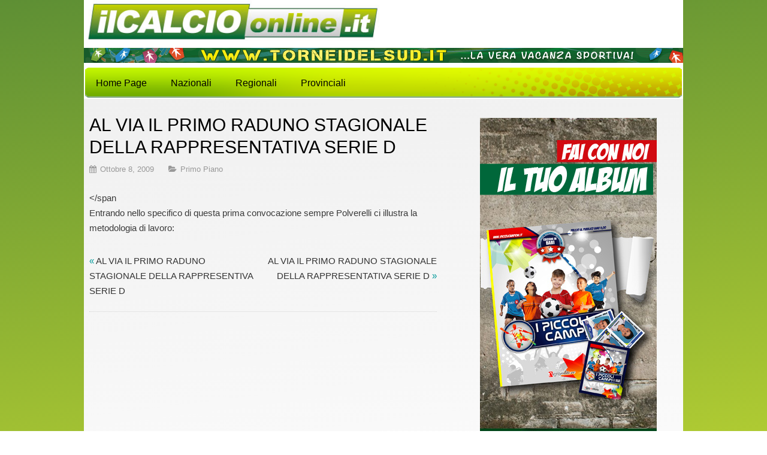

--- FILE ---
content_type: text/html; charset=UTF-8
request_url: https://www.ilcalcioonline.it/primo-piano/142/al-via-il-primo-raduno-stagionale-della-rappresentativa-serie-d/
body_size: 11585
content:
<!DOCTYPE html>
<!--[if IE 6]><html id="ie6" lang="it-IT">
<![endif]-->
<!--[if IE 7]><html id="ie7" lang="it-IT">
<![endif]-->
<!--[if IE 8]><html id="ie8" lang="it-IT">
<![endif]-->
<!--[if !(IE 6) | !(IE 7) | !(IE 8)  ]><!--><html lang="it-IT">
<!--<![endif]--><head><script data-no-optimize="1">var litespeed_docref=sessionStorage.getItem("litespeed_docref");litespeed_docref&&(Object.defineProperty(document,"referrer",{get:function(){return litespeed_docref}}),sessionStorage.removeItem("litespeed_docref"));</script> <meta charset="UTF-8" /><meta name="viewport" content="width=device-width, initial-scale=1.0"><meta http-equiv="X-UA-Compatible" content="IE=edge,chrome=1" /><link rel="profile" href="https://gmpg.org/xfn/11" /><link rel="pingback" href="https://www.ilcalcioonline.it/pressite/xmlrpc.php" />
<!--[if lt IE 9]> <script src="https://www.ilcalcioonline.it/pressite/wp-content/themes/ilcalcioonlineA/js/html5shiv.js" type="text/javascript"></script> <![endif]--><meta name='robots' content='index, follow, max-image-preview:large, max-snippet:-1, max-video-preview:-1' /><title>AL VIA IL PRIMO RADUNO STAGIONALE DELLA RAPPRESENTATIVA SERIE D</title><meta name="description" content="ROMA - Inizia l&#039;avventura della Rappresentativa di Serie D che parteciper" /><link rel="canonical" href="https://www.ilcalcioonline.it/primo-piano/142/al-via-il-primo-raduno-stagionale-della-rappresentativa-serie-d/" /><meta property="og:locale" content="it_IT" /><meta property="og:type" content="article" /><meta property="og:title" content="AL VIA IL PRIMO RADUNO STAGIONALE DELLA RAPPRESENTATIVA SERIE D" /><meta property="og:description" content="ROMA - Inizia l&#039;avventura della Rappresentativa di Serie D che parteciper" /><meta property="og:url" content="https://www.ilcalcioonline.it/primo-piano/142/al-via-il-primo-raduno-stagionale-della-rappresentativa-serie-d/" /><meta property="og:site_name" content="Il Calcio On Line" /><meta property="article:published_time" content="2009-10-08T14:25:58+00:00" /><meta name="author" content="admin" /><meta name="twitter:card" content="summary_large_image" /><meta name="twitter:label1" content="Scritto da" /><meta name="twitter:data1" content="admin" /> <script type="application/ld+json" class="yoast-schema-graph">{"@context":"https://schema.org","@graph":[{"@type":"Article","@id":"https://www.ilcalcioonline.it/primo-piano/142/al-via-il-primo-raduno-stagionale-della-rappresentativa-serie-d/#article","isPartOf":{"@id":"https://www.ilcalcioonline.it/primo-piano/142/al-via-il-primo-raduno-stagionale-della-rappresentativa-serie-d/"},"author":{"name":"admin","@id":"https://www.ilcalcioonline.it/#/schema/person/b159a9e30daea103f4a857fe5aab001a"},"headline":"AL VIA IL PRIMO RADUNO STAGIONALE DELLA RAPPRESENTATIVA SERIE D","datePublished":"2009-10-08T14:25:58+00:00","mainEntityOfPage":{"@id":"https://www.ilcalcioonline.it/primo-piano/142/al-via-il-primo-raduno-stagionale-della-rappresentativa-serie-d/"},"wordCount":27,"commentCount":0,"articleSection":["Primo Piano"],"inLanguage":"it-IT"},{"@type":"WebPage","@id":"https://www.ilcalcioonline.it/primo-piano/142/al-via-il-primo-raduno-stagionale-della-rappresentativa-serie-d/","url":"https://www.ilcalcioonline.it/primo-piano/142/al-via-il-primo-raduno-stagionale-della-rappresentativa-serie-d/","name":"AL VIA IL PRIMO RADUNO STAGIONALE DELLA RAPPRESENTATIVA SERIE D","isPartOf":{"@id":"https://www.ilcalcioonline.it/#website"},"datePublished":"2009-10-08T14:25:58+00:00","author":{"@id":"https://www.ilcalcioonline.it/#/schema/person/b159a9e30daea103f4a857fe5aab001a"},"description":"ROMA - Inizia l'avventura della Rappresentativa di Serie D che parteciper","breadcrumb":{"@id":"https://www.ilcalcioonline.it/primo-piano/142/al-via-il-primo-raduno-stagionale-della-rappresentativa-serie-d/#breadcrumb"},"inLanguage":"it-IT","potentialAction":[{"@type":"ReadAction","target":["https://www.ilcalcioonline.it/primo-piano/142/al-via-il-primo-raduno-stagionale-della-rappresentativa-serie-d/"]}]},{"@type":"BreadcrumbList","@id":"https://www.ilcalcioonline.it/primo-piano/142/al-via-il-primo-raduno-stagionale-della-rappresentativa-serie-d/#breadcrumb","itemListElement":[{"@type":"ListItem","position":1,"name":"Home","item":"https://www.ilcalcioonline.it/"},{"@type":"ListItem","position":2,"name":"AL VIA IL PRIMO RADUNO STAGIONALE DELLA RAPPRESENTATIVA SERIE D"}]},{"@type":"WebSite","@id":"https://www.ilcalcioonline.it/#website","url":"https://www.ilcalcioonline.it/","name":"Il Calcio On Line","description":"Tutto sul calcio giovanile nazionale, regionale e provinciale","potentialAction":[{"@type":"SearchAction","target":{"@type":"EntryPoint","urlTemplate":"https://www.ilcalcioonline.it/?s={search_term_string}"},"query-input":{"@type":"PropertyValueSpecification","valueRequired":true,"valueName":"search_term_string"}}],"inLanguage":"it-IT"},{"@type":"Person","@id":"https://www.ilcalcioonline.it/#/schema/person/b159a9e30daea103f4a857fe5aab001a","name":"admin","image":{"@type":"ImageObject","inLanguage":"it-IT","@id":"https://www.ilcalcioonline.it/#/schema/person/image/","url":"https://www.ilcalcioonline.it/pressite/wp-content/litespeed/avatar/9774bfd9f770758416120e35e53145ec.jpg?ver=1768876086","contentUrl":"https://www.ilcalcioonline.it/pressite/wp-content/litespeed/avatar/9774bfd9f770758416120e35e53145ec.jpg?ver=1768876086","caption":"admin"},"sameAs":["https://ilcalcioonline.it/pressite"],"url":"https://www.ilcalcioonline.it/author/root_0yeuo263/"}]}</script> <link rel='dns-prefetch' href='//fonts.googleapis.com' /><link rel="alternate" type="application/rss+xml" title="Il Calcio On Line &raquo; Feed" href="https://www.ilcalcioonline.it/feed/" /><link rel="alternate" title="oEmbed (JSON)" type="application/json+oembed" href="https://www.ilcalcioonline.it/wp-json/oembed/1.0/embed?url=https%3A%2F%2Fwww.ilcalcioonline.it%2Fprimo-piano%2F142%2Fal-via-il-primo-raduno-stagionale-della-rappresentativa-serie-d%2F" /><link rel="alternate" title="oEmbed (XML)" type="text/xml+oembed" href="https://www.ilcalcioonline.it/wp-json/oembed/1.0/embed?url=https%3A%2F%2Fwww.ilcalcioonline.it%2Fprimo-piano%2F142%2Fal-via-il-primo-raduno-stagionale-della-rappresentativa-serie-d%2F&#038;format=xml" /><style id='wp-img-auto-sizes-contain-inline-css' type='text/css'>img:is([sizes=auto i],[sizes^="auto," i]){contain-intrinsic-size:3000px 1500px}
/*# sourceURL=wp-img-auto-sizes-contain-inline-css */</style><link data-optimized="2" rel="stylesheet" href="https://www.ilcalcioonline.it/pressite/wp-content/litespeed/css/6f7a84293632ed5a44daa2e188f63dab.css?ver=6e5c4" /><style id='wp-block-library-inline-css' type='text/css'>/*wp_block_styles_on_demand_placeholder:696fd9343bfec*/
/*# sourceURL=wp-block-library-inline-css */</style><style id='classic-theme-styles-inline-css' type='text/css'>/*! This file is auto-generated */
.wp-block-button__link{color:#fff;background-color:#32373c;border-radius:9999px;box-shadow:none;text-decoration:none;padding:calc(.667em + 2px) calc(1.333em + 2px);font-size:1.125em}.wp-block-file__button{background:#32373c;color:#fff;text-decoration:none}
/*# sourceURL=/wp-includes/css/classic-themes.min.css */</style> <script type="litespeed/javascript" data-src="https://www.ilcalcioonline.it/pressite/wp-includes/js/jquery/jquery.min.js" id="jquery-core-js"></script> <link rel="https://api.w.org/" href="https://www.ilcalcioonline.it/wp-json/" /><link rel="alternate" title="JSON" type="application/json" href="https://www.ilcalcioonline.it/wp-json/wp/v2/posts/142" /><link rel="EditURI" type="application/rsd+xml" title="RSD" href="https://www.ilcalcioonline.it/pressite/xmlrpc.php?rsd" /><meta name="generator" content="WordPress 6.9" /><link rel='shortlink' href='https://www.ilcalcioonline.it/?p=142' /><link rel="icon" href="https://www.ilcalcioonline.it/pressite/wp-content/uploads/2022/02/cropped-antistress-a-forma-di-mondo-personalizzato-32x32.png" sizes="32x32" /><link rel="icon" href="https://www.ilcalcioonline.it/pressite/wp-content/uploads/2022/02/cropped-antistress-a-forma-di-mondo-personalizzato-192x192.png" sizes="192x192" /><link rel="apple-touch-icon" href="https://www.ilcalcioonline.it/pressite/wp-content/uploads/2022/02/cropped-antistress-a-forma-di-mondo-personalizzato-180x180.png" /><meta name="msapplication-TileImage" content="https://www.ilcalcioonline.it/pressite/wp-content/uploads/2022/02/cropped-antistress-a-forma-di-mondo-personalizzato-270x270.png" />
 <script id="cookieyes" type="text/javascript" defer="defer" src="https://cdn-cookieyes.com/client_data/be69d22beccf2e207bc30d96/script.js"></script> </head><body data-rsssl=1 class="wp-singular post-template-default single single-post postid-142 single-format-standard wp-theme-ilcalcioonlineA"><div class="header-outer"><div class="header-inner"><div class="logo"><img data-lazyloaded="1" src="[data-uri]" width="527" height="78" data-src="https://www.ilcalcioonline.it/assets/giornale_online_2rc_r1_c2.jpg"></div><div class="alia"></div></div><div class="header-inner"><a href="http://www.torneidelsud.it/" target="_blank"><img data-lazyloaded="1" src="[data-uri]" width="1000" height="25" data-src="https://www.ilcalcioonline.it/assets/tornei-del-sud.gif"></a></div><div class="naviga-inner"><nav id="site-navigation" class="main-navigation" role="navigation"><div class="menu-principale-container"><ul id="menu-principale" class="menu"><li id="menu-item-23979" class="menu-item menu-item-type-custom menu-item-object-custom menu-item-home menu-item-23979"><a href="https://www.ilcalcioonline.it/">Home Page</a></li><li id="menu-item-24350" class="menu-item menu-item-type-custom menu-item-object-custom menu-item-has-children menu-item-24350"><a href="#">Nazionali</a><ul class="sub-menu"><li id="menu-item-25295" class="menu-item menu-item-type-taxonomy menu-item-object-category menu-item-25295"><a href="https://www.ilcalcioonline.it/primavera/">Primavera</a></li><li id="menu-item-25297" class="menu-item menu-item-type-taxonomy menu-item-object-category menu-item-25297"><a href="https://www.ilcalcioonline.it/primavera-3-d-berretti/">Primavera 3 D. Berretti</a></li><li id="menu-item-25730" class="menu-item menu-item-type-taxonomy menu-item-object-category menu-item-25730"><a href="https://www.ilcalcioonline.it/under-15-a-b/">Under 15 A-B</a></li><li id="menu-item-25732" class="menu-item menu-item-type-taxonomy menu-item-object-category menu-item-25732"><a href="https://www.ilcalcioonline.it/under-16-a-b/">Under 16 A-B</a></li><li id="menu-item-25734" class="menu-item menu-item-type-taxonomy menu-item-object-category menu-item-25734"><a href="https://www.ilcalcioonline.it/under-17-a-b/">Under 17 A-B</a></li><li id="menu-item-25736" class="menu-item menu-item-type-taxonomy menu-item-object-category menu-item-25736"><a href="https://www.ilcalcioonline.it/under-18-a-b/">Under 18 A-B</a></li><li id="menu-item-26243" class="menu-item menu-item-type-taxonomy menu-item-object-category menu-item-26243"><a href="https://www.ilcalcioonline.it/under-15-serie-c/">Under 15 Serie C</a></li><li id="menu-item-26244" class="menu-item menu-item-type-taxonomy menu-item-object-category menu-item-26244"><a href="https://www.ilcalcioonline.it/under-16-serie-c/">Under 16 Serie C</a></li><li id="menu-item-26246" class="menu-item menu-item-type-taxonomy menu-item-object-category menu-item-26246"><a href="https://www.ilcalcioonline.it/under-17-serie-c/">Under 17 Serie C</a></li><li id="menu-item-26952" class="menu-item menu-item-type-taxonomy menu-item-object-category menu-item-26952"><a href="https://www.ilcalcioonline.it/juniores/">Juniores</a></li></ul></li><li id="menu-item-24615" class="menu-item menu-item-type-custom menu-item-object-custom menu-item-has-children menu-item-24615"><a href="#">Regionali</a><ul class="sub-menu"><li id="menu-item-29815" class="menu-item menu-item-type-custom menu-item-object-custom menu-item-has-children menu-item-29815"><a href="#">Basilicata</a><ul class="sub-menu"><li id="menu-item-29817" class="menu-item menu-item-type-taxonomy menu-item-object-category menu-item-29817"><a href="https://www.ilcalcioonline.it/under-15-regionale-basilicata/">Under 15 Regionale Basilicata</a></li><li id="menu-item-29818" class="menu-item menu-item-type-taxonomy menu-item-object-category menu-item-29818"><a href="https://www.ilcalcioonline.it/under-17-regionale-basilicata/">Under 17 Regionale Basilicata</a></li><li id="menu-item-29816" class="menu-item menu-item-type-taxonomy menu-item-object-category menu-item-29816"><a href="https://www.ilcalcioonline.it/juniores-basilicata/">Juniores Basilicata</a></li></ul></li><li id="menu-item-29819" class="menu-item menu-item-type-custom menu-item-object-custom menu-item-has-children menu-item-29819"><a href="#">Calabria</a><ul class="sub-menu"><li id="menu-item-29821" class="menu-item menu-item-type-taxonomy menu-item-object-category menu-item-29821"><a href="https://www.ilcalcioonline.it/under-15-regionale-calabria/">Under 15 Regionale Calabria</a></li><li id="menu-item-29820" class="menu-item menu-item-type-taxonomy menu-item-object-category menu-item-29820"><a href="https://www.ilcalcioonline.it/under-17-regionale-calabria/">Under 17 Regionale Calabria</a></li><li id="menu-item-29822" class="menu-item menu-item-type-taxonomy menu-item-object-category menu-item-29822"><a href="https://www.ilcalcioonline.it/juniores-calabria/">Juniores calabria</a></li></ul></li><li id="menu-item-29810" class="menu-item menu-item-type-custom menu-item-object-custom menu-item-has-children menu-item-29810"><a href="#">Campania</a><ul class="sub-menu"><li id="menu-item-29811" class="menu-item menu-item-type-taxonomy menu-item-object-category menu-item-29811"><a href="https://www.ilcalcioonline.it/under-14-regionale-campania/">Under 14 Regionale Campania</a></li><li id="menu-item-29812" class="menu-item menu-item-type-taxonomy menu-item-object-category menu-item-29812"><a href="https://www.ilcalcioonline.it/under-15-regionale-campania/">Under 15 Regionale Campania</a></li><li id="menu-item-29813" class="menu-item menu-item-type-taxonomy menu-item-object-category menu-item-29813"><a href="https://www.ilcalcioonline.it/under-16-regionale-campania/">Under 16 Regionale Campania</a></li><li id="menu-item-29814" class="menu-item menu-item-type-taxonomy menu-item-object-category menu-item-29814"><a href="https://www.ilcalcioonline.it/under-17-regionale-campania/">Under 17 Regionale Campania</a></li></ul></li><li id="menu-item-29823" class="menu-item menu-item-type-custom menu-item-object-custom menu-item-has-children menu-item-29823"><a href="#">Puglia</a><ul class="sub-menu"><li id="menu-item-29825" class="menu-item menu-item-type-taxonomy menu-item-object-category menu-item-29825"><a href="https://www.ilcalcioonline.it/under-15-regionale-puglia/">Under 15 Regionale Puglia</a></li><li id="menu-item-29826" class="menu-item menu-item-type-taxonomy menu-item-object-category menu-item-29826"><a href="https://www.ilcalcioonline.it/under-17-regionale-puglia/">Under 17 Regionale Puglia</a></li></ul></li><li id="menu-item-29824" class="menu-item menu-item-type-custom menu-item-object-custom menu-item-has-children menu-item-29824"><a href="#">Sicilia</a><ul class="sub-menu"><li id="menu-item-29827" class="menu-item menu-item-type-taxonomy menu-item-object-category menu-item-29827"><a href="https://www.ilcalcioonline.it/allievi-sicilia/">Allievi Sicilia</a></li><li id="menu-item-29828" class="menu-item menu-item-type-taxonomy menu-item-object-category menu-item-29828"><a href="https://www.ilcalcioonline.it/giovanissimi-sicilia/">Giovanissimi Sicilia</a></li><li id="menu-item-29829" class="menu-item menu-item-type-taxonomy menu-item-object-category menu-item-29829"><a href="https://www.ilcalcioonline.it/juniores-sicilia/">Juniores Sicilia</a></li></ul></li></ul></li><li id="menu-item-24890" class="menu-item menu-item-type-custom menu-item-object-custom menu-item-has-children menu-item-24890"><a href="#">Provinciali</a><ul class="sub-menu"><li id="menu-item-27772" class="menu-item menu-item-type-taxonomy menu-item-object-category menu-item-27772"><a href="https://www.ilcalcioonline.it/basilicata-provinciali/">Basilicata Provinciali</a></li><li id="menu-item-27774" class="menu-item menu-item-type-taxonomy menu-item-object-category menu-item-27774"><a href="https://www.ilcalcioonline.it/calabria-provinciali/">Calabria Provinciali</a></li><li id="menu-item-28874" class="menu-item menu-item-type-taxonomy menu-item-object-category menu-item-28874"><a href="https://www.ilcalcioonline.it/campania/">Campania</a></li><li id="menu-item-27777" class="menu-item menu-item-type-taxonomy menu-item-object-category menu-item-has-children menu-item-27777"><a href="https://www.ilcalcioonline.it/puglia-provinciali/">Puglia Provinciali</a><ul class="sub-menu"><li id="menu-item-29804" class="menu-item menu-item-type-taxonomy menu-item-object-category menu-item-29804"><a href="https://www.ilcalcioonline.it/bari/">Bari</a></li><li id="menu-item-29805" class="menu-item menu-item-type-taxonomy menu-item-object-category menu-item-29805"><a href="https://www.ilcalcioonline.it/brindisi/">Brindisi</a></li><li id="menu-item-29806" class="menu-item menu-item-type-taxonomy menu-item-object-category menu-item-29806"><a href="https://www.ilcalcioonline.it/foggia/">Foggia</a></li><li id="menu-item-29807" class="menu-item menu-item-type-taxonomy menu-item-object-category menu-item-29807"><a href="https://www.ilcalcioonline.it/lecce/">Lecce</a></li><li id="menu-item-29808" class="menu-item menu-item-type-taxonomy menu-item-object-category menu-item-29808"><a href="https://www.ilcalcioonline.it/maglie/">Maglie</a></li><li id="menu-item-29809" class="menu-item menu-item-type-taxonomy menu-item-object-category menu-item-29809"><a href="https://www.ilcalcioonline.it/taranto/">Taranto</a></li></ul></li><li id="menu-item-27779" class="menu-item menu-item-type-taxonomy menu-item-object-category menu-item-27779"><a href="https://www.ilcalcioonline.it/sicilia-provinciali/">Sicilia provinciali</a></li></ul></li></ul></div></nav></div></div><div class="content-outer"><div id="wrap"><div id="main"><section id="content"><article id="post-142" class="post-142 post type-post status-publish format-standard hentry category-primo-piano"><h1 class="post-title">AL VIA IL PRIMO RADUNO STAGIONALE DELLA RAPPRESENTATIVA SERIE D</h1><div class="entrymeta"><p><i class="fa fa-calendar"></i> <span>Ottobre 8, 2009</span> <i class="fa fa-folder-open"></i> <span><a href="https://www.ilcalcioonline.it/primo-piano/" rel="category tag">Primo Piano</a></span></p></div><div class="occhiello"></div><p>&lt;/span<br />
Entrando nello specifico di questa prima convocazione sempre Polverelli ci illustra la metodologia di lavoro:</p><div class="p-tags"></div><nav class="post-navigation"><div class="nav-previous">&laquo; <a href="https://www.ilcalcioonline.it/primo-piano/141/al-via-il-primo-raduno-stagionale-della-rappresentiva-serie-d/" rel="prev">AL VIA IL PRIMO RADUNO STAGIONALE DELLA RAPPRESENTIVA SERIE D</a></div><div class="nav-next"><a href="https://www.ilcalcioonline.it/primo-piano/143/al-via-il-primo-raduno-stagionale-della-rappresentativa-serie-d-2/" rel="next">AL VIA IL PRIMO RADUNO STAGIONALE DELLA RAPPRESENTATIVA SERIE D</a> &raquo;</div><div class="clear"></div></nav></article></section><section id="sidebar"><aside id="media_image-3" class="widget widget_media_image"><img data-lazyloaded="1" src="[data-uri]" class="image " data-src="https://www.ilcalcioonline.it/pressite/wp-content/uploads/2022/02/banneralbum01.jpg" alt="" width="295" height="589" decoding="async" loading="lazy" /></aside><aside id="media_image-4" class="widget widget_media_image"><img data-lazyloaded="1" src="[data-uri]" class="image " data-src="https://www.ilcalcioonline.it/pressite/wp-content/uploads/2022/02/npl-new.jpg" alt="" width="295" height="200" decoding="async" loading="lazy" /></aside></section></div><div class="clear"></div></div></div><footer><p>&copy; 2026 Il Calcio On Line.</p></footer> <script type="speculationrules">{"prefetch":[{"source":"document","where":{"and":[{"href_matches":"/*"},{"not":{"href_matches":["/pressite/wp-*.php","/pressite/wp-admin/*","/pressite/wp-content/uploads/*","/pressite/wp-content/*","/pressite/wp-content/plugins/*","/pressite/wp-content/themes/ilcalcioonlineA/*","/*\\?(.+)"]}},{"not":{"selector_matches":"a[rel~=\"nofollow\"]"}},{"not":{"selector_matches":".no-prefetch, .no-prefetch a"}}]},"eagerness":"conservative"}]}</script> <button type="button"  aria-controls="rmp-container-29831" aria-label="Menu Trigger" id="rmp_menu_trigger-29831"  class="rmp_menu_trigger rmp-menu-trigger-boring">
<span class="rmp-trigger-box">
<span class="responsive-menu-pro-inner"></span>
</span>
</button><div id="rmp-container-29831" class="rmp-container rmp-container rmp-slide-left"><div id="rmp-menu-wrap-29831" class="rmp-menu-wrap"><ul id="rmp-menu-29831" class="rmp-menu" role="menubar" aria-label="principale"><li id="rmp-menu-item-23979" class=" menu-item menu-item-type-custom menu-item-object-custom menu-item-home rmp-menu-item rmp-menu-top-level-item" role="none"><a  href="https://www.ilcalcioonline.it/"  class="rmp-menu-item-link"  role="menuitem"  >Home Page</a></li><li id="rmp-menu-item-24350" class=" menu-item menu-item-type-custom menu-item-object-custom menu-item-has-children rmp-menu-item rmp-menu-item-has-children rmp-menu-top-level-item" role="none"><a  href="#"  class="rmp-menu-item-link"  role="menuitem"  >Nazionali<div class="rmp-menu-subarrow"><span class="rmp-font-icon dashicons dashicons-arrow-down-alt "></span></div></a><ul aria-label="Nazionali"
role="menu" data-depth="2"
class="rmp-submenu rmp-submenu-depth-1"><li id="rmp-menu-item-25295" class=" menu-item menu-item-type-taxonomy menu-item-object-category rmp-menu-item rmp-menu-sub-level-item" role="none"><a  href="https://www.ilcalcioonline.it/primavera/"  class="rmp-menu-item-link"  role="menuitem"  >Primavera</a></li><li id="rmp-menu-item-25297" class=" menu-item menu-item-type-taxonomy menu-item-object-category rmp-menu-item rmp-menu-sub-level-item" role="none"><a  href="https://www.ilcalcioonline.it/primavera-3-d-berretti/"  class="rmp-menu-item-link"  role="menuitem"  >Primavera 3 D. Berretti</a></li><li id="rmp-menu-item-25730" class=" menu-item menu-item-type-taxonomy menu-item-object-category rmp-menu-item rmp-menu-sub-level-item" role="none"><a  href="https://www.ilcalcioonline.it/under-15-a-b/"  class="rmp-menu-item-link"  role="menuitem"  >Under 15 A-B</a></li><li id="rmp-menu-item-25732" class=" menu-item menu-item-type-taxonomy menu-item-object-category rmp-menu-item rmp-menu-sub-level-item" role="none"><a  href="https://www.ilcalcioonline.it/under-16-a-b/"  class="rmp-menu-item-link"  role="menuitem"  >Under 16 A-B</a></li><li id="rmp-menu-item-25734" class=" menu-item menu-item-type-taxonomy menu-item-object-category rmp-menu-item rmp-menu-sub-level-item" role="none"><a  href="https://www.ilcalcioonline.it/under-17-a-b/"  class="rmp-menu-item-link"  role="menuitem"  >Under 17 A-B</a></li><li id="rmp-menu-item-25736" class=" menu-item menu-item-type-taxonomy menu-item-object-category rmp-menu-item rmp-menu-sub-level-item" role="none"><a  href="https://www.ilcalcioonline.it/under-18-a-b/"  class="rmp-menu-item-link"  role="menuitem"  >Under 18 A-B</a></li><li id="rmp-menu-item-26243" class=" menu-item menu-item-type-taxonomy menu-item-object-category rmp-menu-item rmp-menu-sub-level-item" role="none"><a  href="https://www.ilcalcioonline.it/under-15-serie-c/"  class="rmp-menu-item-link"  role="menuitem"  >Under 15 Serie C</a></li><li id="rmp-menu-item-26244" class=" menu-item menu-item-type-taxonomy menu-item-object-category rmp-menu-item rmp-menu-sub-level-item" role="none"><a  href="https://www.ilcalcioonline.it/under-16-serie-c/"  class="rmp-menu-item-link"  role="menuitem"  >Under 16 Serie C</a></li><li id="rmp-menu-item-26246" class=" menu-item menu-item-type-taxonomy menu-item-object-category rmp-menu-item rmp-menu-sub-level-item" role="none"><a  href="https://www.ilcalcioonline.it/under-17-serie-c/"  class="rmp-menu-item-link"  role="menuitem"  >Under 17 Serie C</a></li><li id="rmp-menu-item-26952" class=" menu-item menu-item-type-taxonomy menu-item-object-category rmp-menu-item rmp-menu-sub-level-item" role="none"><a  href="https://www.ilcalcioonline.it/juniores/"  class="rmp-menu-item-link"  role="menuitem"  >Juniores</a></li></ul></li><li id="rmp-menu-item-24615" class=" menu-item menu-item-type-custom menu-item-object-custom menu-item-has-children rmp-menu-item rmp-menu-item-has-children rmp-menu-top-level-item" role="none"><a  href="#"  class="rmp-menu-item-link"  role="menuitem"  >Regionali<div class="rmp-menu-subarrow"><span class="rmp-font-icon dashicons dashicons-arrow-down-alt "></span></div></a><ul aria-label="Regionali"
role="menu" data-depth="2"
class="rmp-submenu rmp-submenu-depth-1"><li id="rmp-menu-item-29815" class=" menu-item menu-item-type-custom menu-item-object-custom menu-item-has-children rmp-menu-item rmp-menu-item-has-children rmp-menu-sub-level-item" role="none"><a  href="#"  class="rmp-menu-item-link"  role="menuitem"  >Basilicata<div class="rmp-menu-subarrow"><span class="rmp-font-icon dashicons dashicons-arrow-down-alt "></span></div></a><ul aria-label="Basilicata"
role="menu" data-depth="3"
class="rmp-submenu rmp-submenu-depth-2"><li id="rmp-menu-item-29817" class=" menu-item menu-item-type-taxonomy menu-item-object-category rmp-menu-item rmp-menu-sub-level-item" role="none"><a  href="https://www.ilcalcioonline.it/under-15-regionale-basilicata/"  class="rmp-menu-item-link"  role="menuitem"  >Under 15 Regionale Basilicata</a></li><li id="rmp-menu-item-29818" class=" menu-item menu-item-type-taxonomy menu-item-object-category rmp-menu-item rmp-menu-sub-level-item" role="none"><a  href="https://www.ilcalcioonline.it/under-17-regionale-basilicata/"  class="rmp-menu-item-link"  role="menuitem"  >Under 17 Regionale Basilicata</a></li><li id="rmp-menu-item-29816" class=" menu-item menu-item-type-taxonomy menu-item-object-category rmp-menu-item rmp-menu-sub-level-item" role="none"><a  href="https://www.ilcalcioonline.it/juniores-basilicata/"  class="rmp-menu-item-link"  role="menuitem"  >Juniores Basilicata</a></li></ul></li><li id="rmp-menu-item-29819" class=" menu-item menu-item-type-custom menu-item-object-custom menu-item-has-children rmp-menu-item rmp-menu-item-has-children rmp-menu-sub-level-item" role="none"><a  href="#"  class="rmp-menu-item-link"  role="menuitem"  >Calabria<div class="rmp-menu-subarrow"><span class="rmp-font-icon dashicons dashicons-arrow-down-alt "></span></div></a><ul aria-label="Calabria"
role="menu" data-depth="3"
class="rmp-submenu rmp-submenu-depth-2"><li id="rmp-menu-item-29821" class=" menu-item menu-item-type-taxonomy menu-item-object-category rmp-menu-item rmp-menu-sub-level-item" role="none"><a  href="https://www.ilcalcioonline.it/under-15-regionale-calabria/"  class="rmp-menu-item-link"  role="menuitem"  >Under 15 Regionale Calabria</a></li><li id="rmp-menu-item-29820" class=" menu-item menu-item-type-taxonomy menu-item-object-category rmp-menu-item rmp-menu-sub-level-item" role="none"><a  href="https://www.ilcalcioonline.it/under-17-regionale-calabria/"  class="rmp-menu-item-link"  role="menuitem"  >Under 17 Regionale Calabria</a></li><li id="rmp-menu-item-29822" class=" menu-item menu-item-type-taxonomy menu-item-object-category rmp-menu-item rmp-menu-sub-level-item" role="none"><a  href="https://www.ilcalcioonline.it/juniores-calabria/"  class="rmp-menu-item-link"  role="menuitem"  >Juniores calabria</a></li></ul></li><li id="rmp-menu-item-29810" class=" menu-item menu-item-type-custom menu-item-object-custom menu-item-has-children rmp-menu-item rmp-menu-item-has-children rmp-menu-sub-level-item" role="none"><a  href="#"  class="rmp-menu-item-link"  role="menuitem"  >Campania<div class="rmp-menu-subarrow"><span class="rmp-font-icon dashicons dashicons-arrow-down-alt "></span></div></a><ul aria-label="Campania"
role="menu" data-depth="3"
class="rmp-submenu rmp-submenu-depth-2"><li id="rmp-menu-item-29811" class=" menu-item menu-item-type-taxonomy menu-item-object-category rmp-menu-item rmp-menu-sub-level-item" role="none"><a  href="https://www.ilcalcioonline.it/under-14-regionale-campania/"  class="rmp-menu-item-link"  role="menuitem"  >Under 14 Regionale Campania</a></li><li id="rmp-menu-item-29812" class=" menu-item menu-item-type-taxonomy menu-item-object-category rmp-menu-item rmp-menu-sub-level-item" role="none"><a  href="https://www.ilcalcioonline.it/under-15-regionale-campania/"  class="rmp-menu-item-link"  role="menuitem"  >Under 15 Regionale Campania</a></li><li id="rmp-menu-item-29813" class=" menu-item menu-item-type-taxonomy menu-item-object-category rmp-menu-item rmp-menu-sub-level-item" role="none"><a  href="https://www.ilcalcioonline.it/under-16-regionale-campania/"  class="rmp-menu-item-link"  role="menuitem"  >Under 16 Regionale Campania</a></li><li id="rmp-menu-item-29814" class=" menu-item menu-item-type-taxonomy menu-item-object-category rmp-menu-item rmp-menu-sub-level-item" role="none"><a  href="https://www.ilcalcioonline.it/under-17-regionale-campania/"  class="rmp-menu-item-link"  role="menuitem"  >Under 17 Regionale Campania</a></li></ul></li><li id="rmp-menu-item-29823" class=" menu-item menu-item-type-custom menu-item-object-custom menu-item-has-children rmp-menu-item rmp-menu-item-has-children rmp-menu-sub-level-item" role="none"><a  href="#"  class="rmp-menu-item-link"  role="menuitem"  >Puglia<div class="rmp-menu-subarrow"><span class="rmp-font-icon dashicons dashicons-arrow-down-alt "></span></div></a><ul aria-label="Puglia"
role="menu" data-depth="3"
class="rmp-submenu rmp-submenu-depth-2"><li id="rmp-menu-item-29825" class=" menu-item menu-item-type-taxonomy menu-item-object-category rmp-menu-item rmp-menu-sub-level-item" role="none"><a  href="https://www.ilcalcioonline.it/under-15-regionale-puglia/"  class="rmp-menu-item-link"  role="menuitem"  >Under 15 Regionale Puglia</a></li><li id="rmp-menu-item-29826" class=" menu-item menu-item-type-taxonomy menu-item-object-category rmp-menu-item rmp-menu-sub-level-item" role="none"><a  href="https://www.ilcalcioonline.it/under-17-regionale-puglia/"  class="rmp-menu-item-link"  role="menuitem"  >Under 17 Regionale Puglia</a></li></ul></li><li id="rmp-menu-item-29824" class=" menu-item menu-item-type-custom menu-item-object-custom menu-item-has-children rmp-menu-item rmp-menu-item-has-children rmp-menu-sub-level-item" role="none"><a  href="#"  class="rmp-menu-item-link"  role="menuitem"  >Sicilia<div class="rmp-menu-subarrow"><span class="rmp-font-icon dashicons dashicons-arrow-down-alt "></span></div></a><ul aria-label="Sicilia"
role="menu" data-depth="3"
class="rmp-submenu rmp-submenu-depth-2"><li id="rmp-menu-item-29827" class=" menu-item menu-item-type-taxonomy menu-item-object-category rmp-menu-item rmp-menu-sub-level-item" role="none"><a  href="https://www.ilcalcioonline.it/allievi-sicilia/"  class="rmp-menu-item-link"  role="menuitem"  >Allievi Sicilia</a></li><li id="rmp-menu-item-29828" class=" menu-item menu-item-type-taxonomy menu-item-object-category rmp-menu-item rmp-menu-sub-level-item" role="none"><a  href="https://www.ilcalcioonline.it/giovanissimi-sicilia/"  class="rmp-menu-item-link"  role="menuitem"  >Giovanissimi Sicilia</a></li><li id="rmp-menu-item-29829" class=" menu-item menu-item-type-taxonomy menu-item-object-category rmp-menu-item rmp-menu-sub-level-item" role="none"><a  href="https://www.ilcalcioonline.it/juniores-sicilia/"  class="rmp-menu-item-link"  role="menuitem"  >Juniores Sicilia</a></li></ul></li></ul></li><li id="rmp-menu-item-24890" class=" menu-item menu-item-type-custom menu-item-object-custom menu-item-has-children rmp-menu-item rmp-menu-item-has-children rmp-menu-top-level-item" role="none"><a  href="#"  class="rmp-menu-item-link"  role="menuitem"  >Provinciali<div class="rmp-menu-subarrow"><span class="rmp-font-icon dashicons dashicons-arrow-down-alt "></span></div></a><ul aria-label="Provinciali"
role="menu" data-depth="2"
class="rmp-submenu rmp-submenu-depth-1"><li id="rmp-menu-item-27772" class=" menu-item menu-item-type-taxonomy menu-item-object-category rmp-menu-item rmp-menu-sub-level-item" role="none"><a  href="https://www.ilcalcioonline.it/basilicata-provinciali/"  class="rmp-menu-item-link"  role="menuitem"  >Basilicata Provinciali</a></li><li id="rmp-menu-item-27774" class=" menu-item menu-item-type-taxonomy menu-item-object-category rmp-menu-item rmp-menu-sub-level-item" role="none"><a  href="https://www.ilcalcioonline.it/calabria-provinciali/"  class="rmp-menu-item-link"  role="menuitem"  >Calabria Provinciali</a></li><li id="rmp-menu-item-28874" class=" menu-item menu-item-type-taxonomy menu-item-object-category rmp-menu-item rmp-menu-sub-level-item" role="none"><a  href="https://www.ilcalcioonline.it/campania/"  class="rmp-menu-item-link"  role="menuitem"  >Campania</a></li><li id="rmp-menu-item-27777" class=" menu-item menu-item-type-taxonomy menu-item-object-category menu-item-has-children rmp-menu-item rmp-menu-item-has-children rmp-menu-sub-level-item" role="none"><a  href="https://www.ilcalcioonline.it/puglia-provinciali/"  class="rmp-menu-item-link"  role="menuitem"  >Puglia Provinciali<div class="rmp-menu-subarrow"><span class="rmp-font-icon dashicons dashicons-arrow-down-alt "></span></div></a><ul aria-label="Puglia Provinciali"
role="menu" data-depth="3"
class="rmp-submenu rmp-submenu-depth-2"><li id="rmp-menu-item-29804" class=" menu-item menu-item-type-taxonomy menu-item-object-category rmp-menu-item rmp-menu-sub-level-item" role="none"><a  href="https://www.ilcalcioonline.it/bari/"  class="rmp-menu-item-link"  role="menuitem"  >Bari</a></li><li id="rmp-menu-item-29805" class=" menu-item menu-item-type-taxonomy menu-item-object-category rmp-menu-item rmp-menu-sub-level-item" role="none"><a  href="https://www.ilcalcioonline.it/brindisi/"  class="rmp-menu-item-link"  role="menuitem"  >Brindisi</a></li><li id="rmp-menu-item-29806" class=" menu-item menu-item-type-taxonomy menu-item-object-category rmp-menu-item rmp-menu-sub-level-item" role="none"><a  href="https://www.ilcalcioonline.it/foggia/"  class="rmp-menu-item-link"  role="menuitem"  >Foggia</a></li><li id="rmp-menu-item-29807" class=" menu-item menu-item-type-taxonomy menu-item-object-category rmp-menu-item rmp-menu-sub-level-item" role="none"><a  href="https://www.ilcalcioonline.it/lecce/"  class="rmp-menu-item-link"  role="menuitem"  >Lecce</a></li><li id="rmp-menu-item-29808" class=" menu-item menu-item-type-taxonomy menu-item-object-category rmp-menu-item rmp-menu-sub-level-item" role="none"><a  href="https://www.ilcalcioonline.it/maglie/"  class="rmp-menu-item-link"  role="menuitem"  >Maglie</a></li><li id="rmp-menu-item-29809" class=" menu-item menu-item-type-taxonomy menu-item-object-category rmp-menu-item rmp-menu-sub-level-item" role="none"><a  href="https://www.ilcalcioonline.it/taranto/"  class="rmp-menu-item-link"  role="menuitem"  >Taranto</a></li></ul></li><li id="rmp-menu-item-27779" class=" menu-item menu-item-type-taxonomy menu-item-object-category rmp-menu-item rmp-menu-sub-level-item" role="none"><a  href="https://www.ilcalcioonline.it/sicilia-provinciali/"  class="rmp-menu-item-link"  role="menuitem"  >Sicilia provinciali</a></li></ul></li></ul></div></div> <script id="rmp_menu_scripts-js-extra" type="litespeed/javascript">var rmp_menu={"ajaxURL":"https://www.ilcalcioonline.it/pressite/wp-admin/admin-ajax.php","wp_nonce":"5089cfdf8f","menu":[{"menu_theme":"Default","theme_type":"default","theme_location_menu":"0","submenu_submenu_arrow_width":"40","submenu_submenu_arrow_width_unit":"px","submenu_submenu_arrow_height":"39","submenu_submenu_arrow_height_unit":"px","submenu_arrow_position":"right","submenu_sub_arrow_background_colour":"","submenu_sub_arrow_background_hover_colour":"","submenu_sub_arrow_background_colour_active":"","submenu_sub_arrow_background_hover_colour_active":"","submenu_sub_arrow_border_width":"","submenu_sub_arrow_border_width_unit":"px","submenu_sub_arrow_border_colour":"#1d4354","submenu_sub_arrow_border_hover_colour":"#3f3f3f","submenu_sub_arrow_border_colour_active":"#1d4354","submenu_sub_arrow_border_hover_colour_active":"#3f3f3f","submenu_sub_arrow_shape_colour":"#fff","submenu_sub_arrow_shape_hover_colour":"#fff","submenu_sub_arrow_shape_colour_active":"#fff","submenu_sub_arrow_shape_hover_colour_active":"#fff","use_header_bar":"off","header_bar_items_order":{"logo":"off","title":"on","additional content":"off","menu":"on","search":"off"},"header_bar_title":"Responsive Menu","header_bar_html_content":"","header_bar_logo":"","header_bar_logo_link":"","header_bar_logo_width":"","header_bar_logo_width_unit":"%","header_bar_logo_height":"","header_bar_logo_height_unit":"px","header_bar_height":"80","header_bar_height_unit":"px","header_bar_padding":{"top":"0px","right":"5%","bottom":"0px","left":"5%"},"header_bar_font":"","header_bar_font_size":"14","header_bar_font_size_unit":"px","header_bar_text_color":"#ffffff","header_bar_background_color":"#1d4354","header_bar_breakpoint":"8000","header_bar_position_type":"fixed","header_bar_adjust_page":"on","header_bar_scroll_enable":"off","header_bar_scroll_background_color":"#36bdf6","mobile_breakpoint":"600","tablet_breakpoint":"768","transition_speed":"0.5","sub_menu_speed":"0.2","show_menu_on_page_load":"off","menu_disable_scrolling":"off","menu_overlay":"off","menu_overlay_colour":"rgba(0,0,0,0.7)","desktop_menu_width":"","desktop_menu_width_unit":"%","desktop_menu_positioning":"absolute","desktop_menu_side":"left","desktop_menu_to_hide":"","use_current_theme_location":"off","mega_menu":{"225":"off","227":"off","229":"off","228":"off","226":"off"},"desktop_submenu_open_animation":"none","desktop_submenu_open_animation_speed":"100ms","desktop_submenu_open_on_click":"off","desktop_menu_hide_and_show":"off","menu_name":"principale","menu_to_use":"principale","different_menu_for_mobile":"off","menu_to_use_in_mobile":"main-menu","use_mobile_menu":"on","use_tablet_menu":"on","use_desktop_menu":"off","menu_display_on":"all-pages","menu_to_hide":"","submenu_descriptions_on":"off","custom_walker":"","menu_background_colour":"","menu_depth":"5","smooth_scroll_on":"off","smooth_scroll_speed":"500","menu_font_icons":{"id":["225"],"icon":[""]},"menu_links_height":"40","menu_links_height_unit":"px","menu_links_line_height":"40","menu_links_line_height_unit":"px","menu_depth_0":"5","menu_depth_0_unit":"%","menu_font_size":"15","menu_font_size_unit":"px","menu_font":"","menu_font_weight":"normal","menu_text_alignment":"left","menu_text_letter_spacing":"","menu_word_wrap":"off","menu_link_colour":"#fff","menu_link_hover_colour":"#fff","menu_current_link_colour":"#fff","menu_current_link_hover_colour":"#fff","menu_item_background_colour":"","menu_item_background_hover_colour":"","menu_current_item_background_colour":"#6fda44","menu_current_item_background_hover_colour":"","menu_border_width":"","menu_border_width_unit":"px","menu_item_border_colour":"#1d4354","menu_item_border_colour_hover":"#1d4354","menu_current_item_border_colour":"#1d4354","menu_current_item_border_hover_colour":"#3f3f3f","submenu_links_height":"40","submenu_links_height_unit":"px","submenu_links_line_height":"40","submenu_links_line_height_unit":"px","menu_depth_side":"left","menu_depth_1":"10","menu_depth_1_unit":"%","menu_depth_2":"15","menu_depth_2_unit":"%","menu_depth_3":"20","menu_depth_3_unit":"%","menu_depth_4":"25","menu_depth_4_unit":"%","submenu_item_background_colour":"","submenu_item_background_hover_colour":"","submenu_current_item_background_colour":"","submenu_current_item_background_hover_colour":"","submenu_border_width":"","submenu_border_width_unit":"px","submenu_item_border_colour":"#1d4354","submenu_item_border_colour_hover":"#1d4354","submenu_current_item_border_colour":"#1d4354","submenu_current_item_border_hover_colour":"#3f3f3f","submenu_font_size":"13","submenu_font_size_unit":"px","submenu_font":"","submenu_font_weight":"normal","submenu_text_letter_spacing":"","submenu_text_alignment":"left","submenu_link_colour":"#fff","submenu_link_hover_colour":"#fff","submenu_current_link_colour":"#fff","submenu_current_link_hover_colour":"#fff","inactive_arrow_shape":"\u25bc","active_arrow_shape":"\u25b2","inactive_arrow_font_icon":"\u003Cspan class=\"rmp-font-icon dashicons dashicons-arrow-down-alt \"\u003E\u003C/span\u003E","active_arrow_font_icon":"","inactive_arrow_image":"","active_arrow_image":"","submenu_arrow_width":"40","submenu_arrow_width_unit":"px","submenu_arrow_height":"39","submenu_arrow_height_unit":"px","arrow_position":"left","menu_sub_arrow_shape_colour":"#fff","menu_sub_arrow_shape_hover_colour":"#fff","menu_sub_arrow_shape_colour_active":"#fff","menu_sub_arrow_shape_hover_colour_active":"#fff","menu_sub_arrow_border_width":"","menu_sub_arrow_border_width_unit":"px","menu_sub_arrow_border_colour":"#1d4354","menu_sub_arrow_border_hover_colour":"#3f3f3f","menu_sub_arrow_border_colour_active":"#1d4354","menu_sub_arrow_border_hover_colour_active":"#3f3f3f","menu_sub_arrow_background_colour":"","menu_sub_arrow_background_hover_colour":"","menu_sub_arrow_background_colour_active":"rgba(33,33,33,0.01)","menu_sub_arrow_background_hover_colour_active":"","fade_submenus":"off","fade_submenus_side":"left","fade_submenus_delay":"100","fade_submenus_speed":"500","use_slide_effect":"off","slide_effect_back_to_text":"Back","accordion_animation":"on","auto_expand_all_submenus":"off","auto_expand_current_submenus":"off","menu_item_click_to_trigger_submenu":"on","button_width":"55","button_width_unit":"px","button_height":"55","button_height_unit":"px","button_background_colour":"rgba(29,67,84,0)","button_background_colour_hover":"#1d4354","button_background_colour_active":"#6fda44","toggle_button_border_radius":"5","button_transparent_background":"off","button_left_or_right":"right","button_position_type":"absolute","button_distance_from_side":"5","button_distance_from_side_unit":"%","button_top":"-9","button_top_unit":"px","button_push_with_animation":"off","button_click_animation":"boring","button_line_margin":"5","button_line_margin_unit":"px","button_line_width":"25","button_line_width_unit":"px","button_line_height":"3","button_line_height_unit":"px","button_line_colour":"#0a0a0a","button_line_colour_hover":"#aaaaaa","button_line_colour_active":"#fff","button_font_icon":"","button_font_icon_when_clicked":"","button_image":"","button_image_when_clicked":"","button_title":"","button_title_open":"","button_title_position":"left","menu_container_columns":"","button_font":"","button_font_size":"14","button_font_size_unit":"px","button_title_line_height":"13","button_title_line_height_unit":"px","button_text_colour":"#fff","button_trigger_type_click":"on","button_trigger_type_hover":"off","button_click_trigger":"","items_order":{"title":"","additional content":"","menu":"on","search":""},"menu_title":"Responsive Menu","menu_title_link":"","menu_title_link_location":"_self","menu_title_image":"","menu_title_font_icon":"","menu_title_section_padding":{"top":"10%","right":"5%","bottom":"0%","left":"5%"},"menu_title_background_colour":"","menu_title_background_hover_colour":"","menu_title_font_size":"25","menu_title_font_size_unit":"px","menu_title_alignment":"center","menu_title_font_weight":"400","menu_title_font_family":"","menu_title_colour":"#ffffff","menu_title_hover_colour":"#fff","menu_title_image_width":"","menu_title_image_width_unit":"%","menu_title_image_height":"","menu_title_image_height_unit":"px","menu_additional_content":"Add more content here...","menu_additional_section_padding":{"top":"0%","right":"5%","bottom":"10%","left":"5%"},"menu_additional_content_font_size":"16","menu_additional_content_font_size_unit":"px","menu_additional_content_alignment":"center","menu_additional_content_colour":"#6fda44","menu_search_box_text":"Search","menu_search_box_code":"","menu_search_section_padding":{"top":"5%","right":"5%","bottom":"5%","left":"5%"},"menu_search_box_height":"45","menu_search_box_height_unit":"px","menu_search_box_border_radius":"30","menu_search_box_text_colour":"#1d4354","menu_search_box_background_colour":"#ffffff","menu_search_box_placeholder_colour":"#1d4354","menu_search_box_border_colour":"","menu_section_padding":{"top":"0px","right":"0px","bottom":"0px","left":"0px"},"menu_width":"75","menu_width_unit":"%","menu_maximum_width":"350","menu_maximum_width_unit":"px","menu_minimum_width":"320","menu_minimum_width_unit":"px","menu_auto_height":"off","menu_container_padding":{"top":"0px","right":"0px","bottom":"0px","left":"0px"},"menu_container_background_colour":"#8dd341","menu_background_image":"","animation_type":"slide","menu_appear_from":"left","animation_speed":"0.5","page_wrapper":"body","menu_close_on_body_click":"off","menu_close_on_scroll":"off","menu_close_on_link_click":"off","enable_touch_gestures":"off","hamburger_position_selector":"","menu_id":29831,"active_toggle_contents":"\u25b2","inactive_toggle_contents":"\u003Cspan class=\"rmp-font-icon dashicons dashicons-arrow-down-alt \"\u003E\u003C/span\u003E"}]}</script> <script data-no-optimize="1">window.lazyLoadOptions=Object.assign({},{threshold:300},window.lazyLoadOptions||{});!function(t,e){"object"==typeof exports&&"undefined"!=typeof module?module.exports=e():"function"==typeof define&&define.amd?define(e):(t="undefined"!=typeof globalThis?globalThis:t||self).LazyLoad=e()}(this,function(){"use strict";function e(){return(e=Object.assign||function(t){for(var e=1;e<arguments.length;e++){var n,a=arguments[e];for(n in a)Object.prototype.hasOwnProperty.call(a,n)&&(t[n]=a[n])}return t}).apply(this,arguments)}function o(t){return e({},at,t)}function l(t,e){return t.getAttribute(gt+e)}function c(t){return l(t,vt)}function s(t,e){return function(t,e,n){e=gt+e;null!==n?t.setAttribute(e,n):t.removeAttribute(e)}(t,vt,e)}function i(t){return s(t,null),0}function r(t){return null===c(t)}function u(t){return c(t)===_t}function d(t,e,n,a){t&&(void 0===a?void 0===n?t(e):t(e,n):t(e,n,a))}function f(t,e){et?t.classList.add(e):t.className+=(t.className?" ":"")+e}function _(t,e){et?t.classList.remove(e):t.className=t.className.replace(new RegExp("(^|\\s+)"+e+"(\\s+|$)")," ").replace(/^\s+/,"").replace(/\s+$/,"")}function g(t){return t.llTempImage}function v(t,e){!e||(e=e._observer)&&e.unobserve(t)}function b(t,e){t&&(t.loadingCount+=e)}function p(t,e){t&&(t.toLoadCount=e)}function n(t){for(var e,n=[],a=0;e=t.children[a];a+=1)"SOURCE"===e.tagName&&n.push(e);return n}function h(t,e){(t=t.parentNode)&&"PICTURE"===t.tagName&&n(t).forEach(e)}function a(t,e){n(t).forEach(e)}function m(t){return!!t[lt]}function E(t){return t[lt]}function I(t){return delete t[lt]}function y(e,t){var n;m(e)||(n={},t.forEach(function(t){n[t]=e.getAttribute(t)}),e[lt]=n)}function L(a,t){var o;m(a)&&(o=E(a),t.forEach(function(t){var e,n;e=a,(t=o[n=t])?e.setAttribute(n,t):e.removeAttribute(n)}))}function k(t,e,n){f(t,e.class_loading),s(t,st),n&&(b(n,1),d(e.callback_loading,t,n))}function A(t,e,n){n&&t.setAttribute(e,n)}function O(t,e){A(t,rt,l(t,e.data_sizes)),A(t,it,l(t,e.data_srcset)),A(t,ot,l(t,e.data_src))}function w(t,e,n){var a=l(t,e.data_bg_multi),o=l(t,e.data_bg_multi_hidpi);(a=nt&&o?o:a)&&(t.style.backgroundImage=a,n=n,f(t=t,(e=e).class_applied),s(t,dt),n&&(e.unobserve_completed&&v(t,e),d(e.callback_applied,t,n)))}function x(t,e){!e||0<e.loadingCount||0<e.toLoadCount||d(t.callback_finish,e)}function M(t,e,n){t.addEventListener(e,n),t.llEvLisnrs[e]=n}function N(t){return!!t.llEvLisnrs}function z(t){if(N(t)){var e,n,a=t.llEvLisnrs;for(e in a){var o=a[e];n=e,o=o,t.removeEventListener(n,o)}delete t.llEvLisnrs}}function C(t,e,n){var a;delete t.llTempImage,b(n,-1),(a=n)&&--a.toLoadCount,_(t,e.class_loading),e.unobserve_completed&&v(t,n)}function R(i,r,c){var l=g(i)||i;N(l)||function(t,e,n){N(t)||(t.llEvLisnrs={});var a="VIDEO"===t.tagName?"loadeddata":"load";M(t,a,e),M(t,"error",n)}(l,function(t){var e,n,a,o;n=r,a=c,o=u(e=i),C(e,n,a),f(e,n.class_loaded),s(e,ut),d(n.callback_loaded,e,a),o||x(n,a),z(l)},function(t){var e,n,a,o;n=r,a=c,o=u(e=i),C(e,n,a),f(e,n.class_error),s(e,ft),d(n.callback_error,e,a),o||x(n,a),z(l)})}function T(t,e,n){var a,o,i,r,c;t.llTempImage=document.createElement("IMG"),R(t,e,n),m(c=t)||(c[lt]={backgroundImage:c.style.backgroundImage}),i=n,r=l(a=t,(o=e).data_bg),c=l(a,o.data_bg_hidpi),(r=nt&&c?c:r)&&(a.style.backgroundImage='url("'.concat(r,'")'),g(a).setAttribute(ot,r),k(a,o,i)),w(t,e,n)}function G(t,e,n){var a;R(t,e,n),a=e,e=n,(t=Et[(n=t).tagName])&&(t(n,a),k(n,a,e))}function D(t,e,n){var a;a=t,(-1<It.indexOf(a.tagName)?G:T)(t,e,n)}function S(t,e,n){var a;t.setAttribute("loading","lazy"),R(t,e,n),a=e,(e=Et[(n=t).tagName])&&e(n,a),s(t,_t)}function V(t){t.removeAttribute(ot),t.removeAttribute(it),t.removeAttribute(rt)}function j(t){h(t,function(t){L(t,mt)}),L(t,mt)}function F(t){var e;(e=yt[t.tagName])?e(t):m(e=t)&&(t=E(e),e.style.backgroundImage=t.backgroundImage)}function P(t,e){var n;F(t),n=e,r(e=t)||u(e)||(_(e,n.class_entered),_(e,n.class_exited),_(e,n.class_applied),_(e,n.class_loading),_(e,n.class_loaded),_(e,n.class_error)),i(t),I(t)}function U(t,e,n,a){var o;n.cancel_on_exit&&(c(t)!==st||"IMG"===t.tagName&&(z(t),h(o=t,function(t){V(t)}),V(o),j(t),_(t,n.class_loading),b(a,-1),i(t),d(n.callback_cancel,t,e,a)))}function $(t,e,n,a){var o,i,r=(i=t,0<=bt.indexOf(c(i)));s(t,"entered"),f(t,n.class_entered),_(t,n.class_exited),o=t,i=a,n.unobserve_entered&&v(o,i),d(n.callback_enter,t,e,a),r||D(t,n,a)}function q(t){return t.use_native&&"loading"in HTMLImageElement.prototype}function H(t,o,i){t.forEach(function(t){return(a=t).isIntersecting||0<a.intersectionRatio?$(t.target,t,o,i):(e=t.target,n=t,a=o,t=i,void(r(e)||(f(e,a.class_exited),U(e,n,a,t),d(a.callback_exit,e,n,t))));var e,n,a})}function B(e,n){var t;tt&&!q(e)&&(n._observer=new IntersectionObserver(function(t){H(t,e,n)},{root:(t=e).container===document?null:t.container,rootMargin:t.thresholds||t.threshold+"px"}))}function J(t){return Array.prototype.slice.call(t)}function K(t){return t.container.querySelectorAll(t.elements_selector)}function Q(t){return c(t)===ft}function W(t,e){return e=t||K(e),J(e).filter(r)}function X(e,t){var n;(n=K(e),J(n).filter(Q)).forEach(function(t){_(t,e.class_error),i(t)}),t.update()}function t(t,e){var n,a,t=o(t);this._settings=t,this.loadingCount=0,B(t,this),n=t,a=this,Y&&window.addEventListener("online",function(){X(n,a)}),this.update(e)}var Y="undefined"!=typeof window,Z=Y&&!("onscroll"in window)||"undefined"!=typeof navigator&&/(gle|ing|ro)bot|crawl|spider/i.test(navigator.userAgent),tt=Y&&"IntersectionObserver"in window,et=Y&&"classList"in document.createElement("p"),nt=Y&&1<window.devicePixelRatio,at={elements_selector:".lazy",container:Z||Y?document:null,threshold:300,thresholds:null,data_src:"src",data_srcset:"srcset",data_sizes:"sizes",data_bg:"bg",data_bg_hidpi:"bg-hidpi",data_bg_multi:"bg-multi",data_bg_multi_hidpi:"bg-multi-hidpi",data_poster:"poster",class_applied:"applied",class_loading:"litespeed-loading",class_loaded:"litespeed-loaded",class_error:"error",class_entered:"entered",class_exited:"exited",unobserve_completed:!0,unobserve_entered:!1,cancel_on_exit:!0,callback_enter:null,callback_exit:null,callback_applied:null,callback_loading:null,callback_loaded:null,callback_error:null,callback_finish:null,callback_cancel:null,use_native:!1},ot="src",it="srcset",rt="sizes",ct="poster",lt="llOriginalAttrs",st="loading",ut="loaded",dt="applied",ft="error",_t="native",gt="data-",vt="ll-status",bt=[st,ut,dt,ft],pt=[ot],ht=[ot,ct],mt=[ot,it,rt],Et={IMG:function(t,e){h(t,function(t){y(t,mt),O(t,e)}),y(t,mt),O(t,e)},IFRAME:function(t,e){y(t,pt),A(t,ot,l(t,e.data_src))},VIDEO:function(t,e){a(t,function(t){y(t,pt),A(t,ot,l(t,e.data_src))}),y(t,ht),A(t,ct,l(t,e.data_poster)),A(t,ot,l(t,e.data_src)),t.load()}},It=["IMG","IFRAME","VIDEO"],yt={IMG:j,IFRAME:function(t){L(t,pt)},VIDEO:function(t){a(t,function(t){L(t,pt)}),L(t,ht),t.load()}},Lt=["IMG","IFRAME","VIDEO"];return t.prototype={update:function(t){var e,n,a,o=this._settings,i=W(t,o);{if(p(this,i.length),!Z&&tt)return q(o)?(e=o,n=this,i.forEach(function(t){-1!==Lt.indexOf(t.tagName)&&S(t,e,n)}),void p(n,0)):(t=this._observer,o=i,t.disconnect(),a=t,void o.forEach(function(t){a.observe(t)}));this.loadAll(i)}},destroy:function(){this._observer&&this._observer.disconnect(),K(this._settings).forEach(function(t){I(t)}),delete this._observer,delete this._settings,delete this.loadingCount,delete this.toLoadCount},loadAll:function(t){var e=this,n=this._settings;W(t,n).forEach(function(t){v(t,e),D(t,n,e)})},restoreAll:function(){var e=this._settings;K(e).forEach(function(t){P(t,e)})}},t.load=function(t,e){e=o(e);D(t,e)},t.resetStatus=function(t){i(t)},t}),function(t,e){"use strict";function n(){e.body.classList.add("litespeed_lazyloaded")}function a(){console.log("[LiteSpeed] Start Lazy Load"),o=new LazyLoad(Object.assign({},t.lazyLoadOptions||{},{elements_selector:"[data-lazyloaded]",callback_finish:n})),i=function(){o.update()},t.MutationObserver&&new MutationObserver(i).observe(e.documentElement,{childList:!0,subtree:!0,attributes:!0})}var o,i;t.addEventListener?t.addEventListener("load",a,!1):t.attachEvent("onload",a)}(window,document);</script><script data-no-optimize="1">window.litespeed_ui_events=window.litespeed_ui_events||["mouseover","click","keydown","wheel","touchmove","touchstart"];var urlCreator=window.URL||window.webkitURL;function litespeed_load_delayed_js_force(){console.log("[LiteSpeed] Start Load JS Delayed"),litespeed_ui_events.forEach(e=>{window.removeEventListener(e,litespeed_load_delayed_js_force,{passive:!0})}),document.querySelectorAll("iframe[data-litespeed-src]").forEach(e=>{e.setAttribute("src",e.getAttribute("data-litespeed-src"))}),"loading"==document.readyState?window.addEventListener("DOMContentLoaded",litespeed_load_delayed_js):litespeed_load_delayed_js()}litespeed_ui_events.forEach(e=>{window.addEventListener(e,litespeed_load_delayed_js_force,{passive:!0})});async function litespeed_load_delayed_js(){let t=[];for(var d in document.querySelectorAll('script[type="litespeed/javascript"]').forEach(e=>{t.push(e)}),t)await new Promise(e=>litespeed_load_one(t[d],e));document.dispatchEvent(new Event("DOMContentLiteSpeedLoaded")),window.dispatchEvent(new Event("DOMContentLiteSpeedLoaded"))}function litespeed_load_one(t,e){console.log("[LiteSpeed] Load ",t);var d=document.createElement("script");d.addEventListener("load",e),d.addEventListener("error",e),t.getAttributeNames().forEach(e=>{"type"!=e&&d.setAttribute("data-src"==e?"src":e,t.getAttribute(e))});let a=!(d.type="text/javascript");!d.src&&t.textContent&&(d.src=litespeed_inline2src(t.textContent),a=!0),t.after(d),t.remove(),a&&e()}function litespeed_inline2src(t){try{var d=urlCreator.createObjectURL(new Blob([t.replace(/^(?:<!--)?(.*?)(?:-->)?$/gm,"$1")],{type:"text/javascript"}))}catch(e){d="data:text/javascript;base64,"+btoa(t.replace(/^(?:<!--)?(.*?)(?:-->)?$/gm,"$1"))}return d}</script><script data-no-optimize="1">var litespeed_vary=document.cookie.replace(/(?:(?:^|.*;\s*)_lscache_vary\s*\=\s*([^;]*).*$)|^.*$/,"");litespeed_vary||fetch("/pressite/wp-content/plugins/litespeed-cache/guest.vary.php",{method:"POST",cache:"no-cache",redirect:"follow"}).then(e=>e.json()).then(e=>{console.log(e),e.hasOwnProperty("reload")&&"yes"==e.reload&&(sessionStorage.setItem("litespeed_docref",document.referrer),window.location.reload(!0))});</script><script data-optimized="1" type="litespeed/javascript" data-src="https://www.ilcalcioonline.it/pressite/wp-content/litespeed/js/86a27d7798d0594346631af07460fab1.js?ver=6e5c4"></script></body></html>
<!-- Page optimized by LiteSpeed Cache @2026-01-20 19:36:20 -->

<!-- Page cached by LiteSpeed Cache 7.7 on 2026-01-20 19:36:20 -->
<!-- Guest Mode -->
<!-- QUIC.cloud UCSS in queue -->